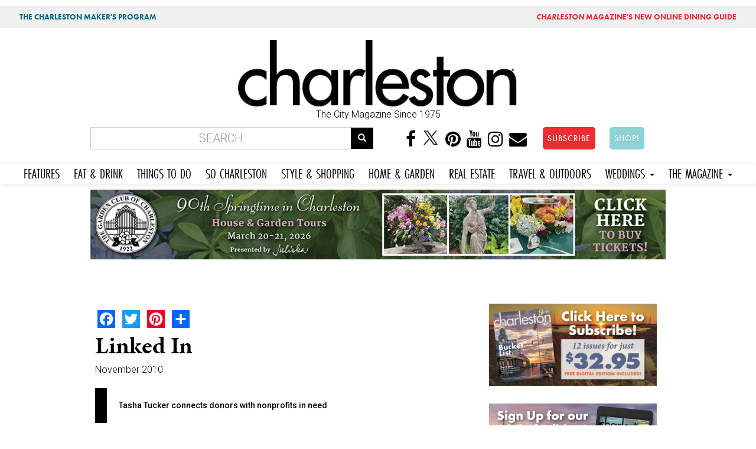

--- FILE ---
content_type: text/html; charset=utf-8
request_url: https://mail.charlestonmag.com/features/linked_in
body_size: 12094
content:
<!DOCTYPE html>
<html lang="en" dir="ltr" prefix="og: http://ogp.me/ns# article: http://ogp.me/ns/article# book: http://ogp.me/ns/book# profile: http://ogp.me/ns/profile# video: http://ogp.me/ns/video# product: http://ogp.me/ns/product# content: http://purl.org/rss/1.0/modules/content/ dc: http://purl.org/dc/terms/ foaf: http://xmlns.com/foaf/0.1/ rdfs: http://www.w3.org/2000/01/rdf-schema# sioc: http://rdfs.org/sioc/ns# sioct: http://rdfs.org/sioc/types# skos: http://www.w3.org/2004/02/skos/core# xsd: http://www.w3.org/2001/XMLSchema#">
<head>
<!-- Google tag (gtag.js) -->
<script async src="https://www.googletagmanager.com/gtag/js?id=G-GFYT88R2ZW"></script>
<script>
  window.dataLayer = window.dataLayer || [];
  function gtag(){dataLayer.push(arguments);}
  gtag('js', new Date());

  gtag('config', 'G-GFYT88R2ZW');
</script>		
	
  <link rel="profile" href="http://www.w3.org/1999/xhtml/vocab" />
  <meta name="viewport" content="width=device-width, initial-scale=1.0">
  <meta http-equiv="Content-Type" content="text/html; charset=utf-8" />
<link rel="shortcut icon" href="https://mail.charlestonmag.com/sites/default/files/icon_0.jpg" type="image/jpeg" />
<meta name="description" content="As Tasha Tucker runs out the door to attend a Halsey Institute board meeting or volunteer with Book Buddies or serve on the Spoleto SCENE steering committee, her mother reminds her, “You aren’t made of steel.” And she’s right. Her 28-year-old daughter must be built of something a bit softer to have opened her heart to so many. As a program officer with Coastal Community" />
<meta name="abstract" content="Tasha Tucker connects donors with nonprofits in need" />
<meta name="keywords" content="Charleston, Acting, Arts, Family, Coastal Community Foundation, Spoleto SCENE, Community, Philanthropy, Spoleto" />
<meta name="robots" content="follow, index" />
<meta name="news_keywords" content="charleston, charleston south carolina, lifestyle, food, people, lifestyle, places, recipes" />
<meta name="rating" content="general" />
<meta name="referrer" content="origin" />
<meta name="rights" content="Dez Inc dba GulfStream Communications" />
<link rel="canonical" href="https://mail.charlestonmag.com/features/linked_in" />
<link rel="shortlink" href="https://mail.charlestonmag.com/node/8572" />
<meta name="geo.position" content="32.784618;‎-79.940918" />
<meta name="geo.placename" content="Charleston South Carolina" />
<meta name="geo.region" content="US-SC" />
<meta name="icbm" content="32.784618;‎-79.940918" />
<meta property="og:site_name" content="CHARLESTON SC |" />
<meta property="og:type" content="article" />
<meta property="og:title" content="Linked In | Charleston Magazine" />
<meta property="og:url" content="https://mail.charlestonmag.com/features/linked_in" />
<meta property="og:description" content="Tasha Tucker connects donors with nonprofits in need" />
<meta property="og:updated_time" content="2018-09-18T16:59:00-04:00" />
<meta property="og:image" content="https://mail.charlestonmag.com/sites/default/files/linkedinT.jpg" />
<meta property="og:image:url" content="https://mail.charlestonmag.com/sites/default/files/linkedinT.jpg" />
<meta property="og:image:secure_url" content="https://mail.charlestonmag.com/sites/default/files/linkedinT.jpg" />
<meta property="og:latitude" content="32.784618" />
<meta property="og:longitude" content="-79.940918" />
<meta property="og:postal_code" content="29401" />
<meta property="og:phone_number" content="(843) 971-9811" />
<meta property="article:published_time" content="2010-10-25T13:51:50-04:00" />
<meta property="article:tag" content="charleston" />
<meta property="article:tag" content="south carolina" />
<meta property="article:tag" content="magazine" />
<meta property="article:tag" content="lifestyle" />
<meta property="article:modified_time" content="2018-09-18T16:59:00-04:00" />
  <title>Linked In | Charleston SC | Charleston Magazine</title>
  <link rel="stylesheet" href="https://use.typekit.net/gbd2yev.css">	
	
<style>
.navbar-default .navbar-nav li a,  body.page-travel-test .navbar-default .navbar-nav li a {
font-family: futura-pt-condensed, sans-serif !important;
font-weight: 400 !important;
font-style: normal !important;
font-size: 1.5em !important;
padding-right: 12px !important;
padding-left: 12px !important;
}
</style>
  <link type="text/css" rel="stylesheet" href="https://mail.charlestonmag.com/sites/default/files/css/css_lQaZfjVpwP_oGNqdtWCSpJT1EMqXdMiU84ekLLxQnc4.css" media="all" />
<link type="text/css" rel="stylesheet" href="https://mail.charlestonmag.com/sites/default/files/css/css_79EwhxDHDDYPjnyzhefwXGfseqOAGV46T9gBF570uno.css" media="all" />
<link type="text/css" rel="stylesheet" href="https://mail.charlestonmag.com/sites/default/files/css/css_Gv2-tJ7Y9tqIBs8O-LY6wddHGmD9QCtw4fR3yNrPP8w.css" media="all" />
<link type="text/css" rel="stylesheet" href="//maxcdn.bootstrapcdn.com/font-awesome/4.6.3/css/font-awesome.min.css" media="all" />
<link type="text/css" rel="stylesheet" href="//cdn.jsdelivr.net/bootswatch/3.3.5/cerulean/bootstrap.min.css" media="all" />
<link type="text/css" rel="stylesheet" href="https://mail.charlestonmag.com/sites/default/files/css/css_Jo0cjYLIFnkJQ-UsNn9zFOypmE-UsPfjxiyxVJ85l6k.css" media="all" />
<link type="text/css" rel="stylesheet" href="https://mail.charlestonmag.com/sites/default/files/css/css_e6gwoLkJCfWDpXrjP6DV58fuO8B2phwkDghfD3720BE.css" media="all" />
<link type="text/css" rel="stylesheet" href="https://fonts.googleapis.com/css?family=Archivo+Black:regular|Caveat+Brush:regular|Roboto:300,500&amp;subset=latin" media="all" />
<link type="text/css" rel="stylesheet" href="https://mail.charlestonmag.com/sites/default/files/css/css_ff9mx7v5YJiw_uG9U9rhOYixEMTv7RSwY8ZyxlwX_jg.css" media="all" />
  <!-- HTML5 element support for IE6-8 -->
  <!--[if lt IE 9]>
    <script src="https://cdn.jsdelivr.net/html5shiv/3.7.3/html5shiv-printshiv.min.js"></script>
  <![endif]-->
  <script>(function(h,o,t,j,a,r){
  h.hj=h.hj||function(){(h.hj.q=h.hj.q||[]).push(arguments)};
  h._hjSettings={hjid:"2314478",hjsv:"6"};
  a=o.getElementsByTagName('head')[0];
  r=o.createElement('script');r.async=1;
  r.src=t+h._hjSettings.hjid+j+h._hjSettings.hjsv;
  a.appendChild(r);
})(window,document,'//static.hotjar.com/c/hotjar-','.js?sv=');</script>
<script src="https://mail.charlestonmag.com/sites/default/files/js/js_REw5UhZCGLSkYVx_s_r15suMMxIs_NhISjDBdSfOtgU.js"></script>
<script src="https://mail.charlestonmag.com/sites/default/files/js/js_BLxotNs2yt7YGlf9QRI9L9AMfdnkQfnN-_ADBTW3SiE.js"></script>
<script src="//cdn.jsdelivr.net/bootstrap/3.3.5/js/bootstrap.min.js"></script>
<script src="https://mail.charlestonmag.com/sites/default/files/js/js_D-k2FCoI6Hyjz_LqMJOPS0WayJhJCStWnr94kCJbk2E.js"></script>
<script src="https://mail.charlestonmag.com/sites/default/files/js/js_MdkMh2lgehq4ITSpUdeoYPVBovXq0blgJtcG_KaG-FM.js"></script>
<script>(function(i,s,o,g,r,a,m){i["GoogleAnalyticsObject"]=r;i[r]=i[r]||function(){(i[r].q=i[r].q||[]).push(arguments)},i[r].l=1*new Date();a=s.createElement(o),m=s.getElementsByTagName(o)[0];a.async=1;a.src=g;m.parentNode.insertBefore(a,m)})(window,document,"script","https://www.google-analytics.com/analytics.js","ga");ga("create", "UA-113148230-1", {"cookieDomain":"auto"});ga("set", "anonymizeIp", true);ga("send", "pageview");</script>
<script>window.a2a_config=window.a2a_config||{};window.da2a={done:false,html_done:false,script_ready:false,script_load:function(){var a=document.createElement('script'),s=document.getElementsByTagName('script')[0];a.type='text/javascript';a.async=true;a.src='https://static.addtoany.com/menu/page.js';s.parentNode.insertBefore(a,s);da2a.script_load=function(){};},script_onready:function(){da2a.script_ready=true;if(da2a.html_done)da2a.init();},init:function(){for(var i=0,el,target,targets=da2a.targets,length=targets.length;i<length;i++){el=document.getElementById('da2a_'+(i+1));target=targets[i];a2a_config.linkname=target.title;a2a_config.linkurl=target.url;if(el){a2a.init('page',{target:el});el.id='';}da2a.done=true;}da2a.targets=[];}};(function ($){Drupal.behaviors.addToAny = {attach: function (context, settings) {if (context !== document && window.da2a) {if(da2a.script_ready)a2a.init_all();da2a.script_load();}}}})(jQuery);a2a_config.callbacks=a2a_config.callbacks||[];a2a_config.callbacks.push({ready:da2a.script_onready});a2a_config.overlays=a2a_config.overlays||[];a2a_config.templates=a2a_config.templates||{};</script>
<script src="https://mail.charlestonmag.com/sites/default/files/js/js_dF0gHdLQ3j7-K1ajHQky18E4ySccWTIqLB1zhJXjniQ.js"></script>
<script src="https://use.typekit.com/oma0mlg.js"></script>
<script>try{Typekit.load();}catch(e){}</script>
<script src="https://mail.charlestonmag.com/sites/default/files/js/js_itndrhpqdO-epvWmecUThi5U6a2EKyZD7whtrCZV-NA.js"></script>
<script src="https://mail.charlestonmag.com/sites/default/files/js/js_ULXrXhlCkNr_tniThTy8cm45WHvg14cYlX7Fesy1C8s.js"></script>
<script src="https://mail.charlestonmag.com/sites/default/files/js/js_yo9QJ55hHiYOUgCDdekfA51z0MNyY09hHAlJw4Uz1s8.js"></script>
<script>jQuery.extend(Drupal.settings, {"basePath":"\/","pathPrefix":"","ajaxPageState":{"theme":"bootstrap","theme_token":"XnmlSyjp8RefRjJAvvOqNHBkUMpC-hlWgiHdKc2Q3Ow","jquery_version":"1.10","js":{"sites\/all\/libraries\/juicebox\/juicebox.js":1,"0":1,"sites\/all\/themes\/bootstrap\/js\/bootstrap.js":1,"1":1,"sites\/all\/modules\/jquery_update\/replace\/jquery\/1.10\/jquery.min.js":1,"misc\/jquery-extend-3.4.0.js":1,"misc\/jquery.once.js":1,"misc\/drupal.js":1,"sites\/all\/modules\/equalheights\/jquery.equalheights.js":1,"sites\/all\/modules\/jquery_update\/replace\/ui\/external\/jquery.cookie.js":1,"sites\/all\/modules\/jquery_update\/replace\/misc\/jquery.form.min.js":1,"misc\/ajax.js":1,"sites\/all\/modules\/jquery_update\/js\/jquery_update.js":1,"\/\/cdn.jsdelivr.net\/bootstrap\/3.3.5\/js\/bootstrap.min.js":1,"sites\/all\/modules\/equalheights\/equalheights.js":1,"sites\/all\/modules\/extlink\/extlink.js":1,"sites\/all\/libraries\/colorbox\/jquery.colorbox-min.js":1,"sites\/all\/modules\/colorbox\/js\/colorbox.js":1,"sites\/all\/modules\/colorbox\/styles\/stockholmsyndrome\/colorbox_style.js":1,"sites\/all\/modules\/colorbox\/js\/colorbox_load.js":1,"sites\/all\/modules\/colorbox\/js\/colorbox_inline.js":1,"sites\/all\/modules\/views_load_more\/views_load_more.js":1,"sites\/all\/modules\/views\/js\/base.js":1,"sites\/all\/themes\/bootstrap\/js\/misc\/_progress.js":1,"sites\/all\/modules\/views\/js\/ajax_view.js":1,"sites\/all\/libraries\/imagesloaded\/jquery.imagesloaded.min.js":1,"sites\/all\/modules\/google_analytics\/googleanalytics.js":1,"2":1,"3":1,"sites\/all\/modules\/juicebox\/js\/juicebox_load.js":1,"https:\/\/use.typekit.com\/oma0mlg.js":1,"4":1,"sites\/all\/modules\/colorbox_node\/colorbox_node.js":1,"sites\/all\/themes\/bootstrap\/\/videojs\/video.js":1,"sites\/all\/themes\/bootstrap\/\/animateonscroll\/animate-scroll.js":1,"sites\/all\/themes\/bootstrap\/js\/misc\/ajax.js":1,"sites\/all\/themes\/bootstrap\/js\/modules\/views\/js\/ajax_view.js":1},"css":{"modules\/system\/system.base.css":1,"sites\/all\/modules\/colorbox_node\/colorbox_node.css":1,"sites\/all\/modules\/date\/date_api\/date.css":1,"sites\/all\/modules\/date\/date_popup\/themes\/datepicker.1.7.css":1,"modules\/field\/theme\/field.css":1,"modules\/node\/node.css":1,"sites\/all\/modules\/youtube\/css\/youtube.css":1,"sites\/all\/modules\/extlink\/extlink.css":1,"sites\/all\/modules\/views\/css\/views.css":1,"sites\/all\/modules\/ckeditor\/css\/ckeditor.css":1,"sites\/all\/modules\/colorbox\/styles\/stockholmsyndrome\/colorbox_style.css":1,"sites\/all\/modules\/ctools\/css\/ctools.css":1,"sites\/all\/modules\/panels\/css\/panels.css":1,"sites\/all\/modules\/addtoany\/addtoany.css":1,"\/\/maxcdn.bootstrapcdn.com\/font-awesome\/4.6.3\/css\/font-awesome.min.css":1,"\/\/cdn.jsdelivr.net\/bootswatch\/3.3.5\/cerulean\/bootstrap.min.css":1,"sites\/all\/themes\/bootstrap\/css\/3.3.5\/overrides-cerulean.min.css":1,"sites\/all\/themes\/bootstrap\/bootstyle.css":1,"sites\/all\/themes\/bootstrap\/mediaqueries.css":1,"sites\/all\/themes\/bootstrap\/animate.css":1,"sites\/all\/themes\/bootstrap\/\/videojs\/video-js.css":1,"sites\/default\/files\/fontyourface\/font.css":1,"https:\/\/fonts.googleapis.com\/css?family=Archivo+Black:regular|Caveat+Brush:regular|Roboto:300,500\u0026subset=latin":1,"public:\/\/fontyourface\/local_fonts\/Modeka-normal-normal\/stylesheet.css":1}},"colorbox":{"transition":"fade","speed":"350","opacity":"0.85","slideshow":false,"slideshowAuto":true,"slideshowSpeed":"2500","slideshowStart":"start slideshow","slideshowStop":"stop slideshow","current":"{current} of {total}","previous":"\u00ab Prev","next":"Next \u00bb","close":"Close","overlayClose":true,"returnFocus":true,"maxWidth":"98%","maxHeight":"98%","initialWidth":"300","initialHeight":"250","fixed":true,"scrolling":true,"mobiledetect":false,"mobiledevicewidth":"480px"},"jcarousel":{"ajaxPath":"\/jcarousel\/ajax\/views"},"simple_instagram_feed":{"instagram_username":"charlestonmag","instagram_display_profile":0,"instagram_display_biography":0,"instagram_items":"24","instagram_items_per_row_type":1,"instagram_items_per_row_default":6,"instagram_items_per_row_l_720":6,"instagram_items_per_row_l_960":8,"instagram_items_per_row_h_960":12,"instagram_styling":"true"},"views":{"ajax_path":"\/views\/ajax","ajaxViews":{"views_dom_id:215ad293ce6200cc0f5342b151aafe0e":{"view_name":"real_estate","view_display_id":"block_1","view_args":"","view_path":"node\/8572","view_base_path":"real-estate","view_dom_id":"215ad293ce6200cc0f5342b151aafe0e","pager_element":0}}},"urlIsAjaxTrusted":{"\/views\/ajax":true,"\/features\/linked_in":true},"better_exposed_filters":{"views":{"real_estate":{"displays":{"block_1":{"filters":[]}}},"oyster_page_videos":{"displays":{"block":{"filters":[]}}},"oysterpagegallery":{"displays":{"block":{"filters":[]}}}}},"juicebox":{"field--node--31939--field-page-photo-gallery--unknown":{"configUrl":"\/juicebox\/xml\/field\/node\/31939\/field_page_photo_gallery\/unknown?checksum=d3ddfc47c628178869c2194d017b629d\u0026xml-source-path=node\/8572\u0026xml-source-id=xml--field--node--31939--field-page-photo-gallery--unknown","containerId":"field--node--31939--field-page-photo-gallery--unknown","gallerywidth":"100%","galleryheight":"100%","backgroundcolor":"#222222"},"field--node--8573--field-gallery-photo--feature-photo-gallery":{"configUrl":"\/juicebox\/xml\/field\/node\/8573\/field_gallery_photo\/feature_photo_gallery?checksum=e5027ad7a15f96fe48453784e4984f76","containerId":"field--node--8573--field-gallery-photo--feature-photo-gallery","gallerywidth":"300px","galleryheight":"300px","backgroundcolor":"#222222"}},"equalHeightsModule":{"classes":[{"selector":".view-000-front-latest-artsandevents .col-md-4","mediaquery":"","minheight":"","maxheight":"","overflow":"auto"},{"selector":".view-allrecipes .col-md-4","mediaquery":"","minheight":"","maxheight":"","overflow":"auto"},{"selector":".view-taxonomy-term .col","mediaquery":"","minheight":"","maxheight":"","overflow":"auto"}],"imagesloaded_ie8":1},"extlink":{"extTarget":"_blank","extClass":0,"extLabel":"(link is external)","extImgClass":0,"extSubdomains":1,"extExclude":"","extInclude":"","extCssExclude":"","extCssExplicit":"","extAlert":0,"extAlertText":"This link will take you to an external web site.","mailtoClass":0,"mailtoLabel":"(link sends e-mail)"},"googleanalytics":{"trackOutbound":1,"trackMailto":1,"trackDownload":1,"trackDownloadExtensions":"7z|aac|arc|arj|asf|asx|avi|bin|csv|doc(x|m)?|dot(x|m)?|exe|flv|gif|gz|gzip|hqx|jar|jpe?g|js|mp(2|3|4|e?g)|mov(ie)?|msi|msp|pdf|phps|png|ppt(x|m)?|pot(x|m)?|pps(x|m)?|ppam|sld(x|m)?|thmx|qtm?|ra(m|r)?|sea|sit|tar|tgz|torrent|txt|wav|wma|wmv|wpd|xls(x|m|b)?|xlt(x|m)|xlam|xml|z|zip","trackColorbox":1},"colorbox_node":{"width":"800px","height":"600px"},"bootstrap":{"anchorsFix":"0","anchorsSmoothScrolling":"0","formHasError":1,"popoverEnabled":1,"popoverOptions":{"animation":1,"html":0,"placement":"right","selector":"","trigger":"click","triggerAutoclose":1,"title":"","content":"","delay":0,"container":"body"},"tooltipEnabled":0,"tooltipOptions":{"animation":1,"html":0,"placement":"auto left","selector":"","trigger":"hover focus","delay":0,"container":"body"}}});</script>
	
	
<!-- PAYWALL SCRIPT -->	
<!--<script type="text/javascript" src="https://paywall.subscriptiongenius.com/load.js"></script>	-->
	
	
	
	
	<!-- Google Tag Manager -->
<script>(function(w,d,s,l,i){w[l]=w[l]||[];w[l].push({'gtm.start':
new Date().getTime(),event:'gtm.js'});var f=d.getElementsByTagName(s)[0],
j=d.createElement(s),dl=l!='dataLayer'?'&l='+l:'';j.async=true;j.src=
'https://www.googletagmanager.com/gtm.js?id='+i+dl;f.parentNode.insertBefore(j,f);
})(window,document,'script','dataLayer','GTM-PHRT7SB');</script>
<!-- End Google Tag Manager -->
	
	

	<!-- Global site tag (gtag.js) - Google Analytics -->
<script async src="https://www.googletagmanager.com/gtag/js?id=UA-113148230-1"></script>
<script>
  window.dataLayer = window.dataLayer || [];
  function gtag(){dataLayer.push(arguments);}
  gtag('js', new Date());
  gtag('config', 'UA-113148230-1');
</script>
	
	
</head>
<body class="html not-front not-logged-in one-sidebar sidebar-second page-node page-node- page-node-8572 node-type-feature navbar-is-static-top">
<div class="row" style="background:#f0f0f0;font-family: 'futura-pt';font-size:.8em;">
<div class="col-md-6"><div class="toppish" style="padding:10px;"><a href="https://features.charlestonmag.com/charleston-makers" style="color:#006884;text-decoration:none;padding-left:10px;padding-right:10px;padding-top:3px;padding-bottom:3px;border-radius:5px;margin:5px;font-weight:bold;">THE CHARLESTON MAKER'S PROGRAM</a></div></div>
<div class="col-md-6">
<div class="toppish" style="text-align:right;padding:10px;">
<a href="https://guide.charlestonmag.com?utm_source=charlestonmag&utm_medium=topper" style="color:#ee2d32;text-decoration:none;padding-left:10px;padding-right:10px;padding-top:3px;padding-bottom:3px;border-radius:5px;margin:5px;font-weight:bold;"><i>CHARLESTON</i> MAGAZINE'S NEW ONLINE DINING GUIDE</a>
</div>
</div>
</div>
  <!--<div id="skip-link">
    <a href="#main-content" class="element-invisible element-focusable">Skip to main content</a>
  </div>-->
<div class="container">
<div class="row">
   
</div>
</div>
    <head>
<meta name="p:domain_verify" content="30f55288410703462ada915bfe47f915"/>
<!--<script type="text/javascript" src="//cdn.wishpond.net/connect.js?merchantId=1357236&writeKey=1497f394343a" async></script>-->

</head>


<div class="container">
<div class="row">
  <div class="col-md-3"></div>
  <div class="col-md-6">  <div class="region region-topheadermiddle">
    <section id="block-block-28" class="block block-block clearfix">

      
  <a href="https://charlestonmag.com"><img src="https://charlestonmag.com/CHARLESTON-MAG-LOGO-123456.png" width="800px" height="" alt=""/></a>
<center>The City Magazine Since 1975</center
</section>
  </div>
</div>
  <div class="col-md-3"></div>
</div>
</div>

<div class="container bottomheader">
<div class="row">
  
  <div class="col-md-6">  <div class="region region-bottomheader2">
    <section id="block-search-form" class="block block-search clearfix">

      
  <form class="form-search content-search" action="/features/linked_in" method="post" id="search-block-form" accept-charset="UTF-8"><div><div>
      <h2 class="element-invisible">Search form</h2>
    <div class="input-group"><input title="Enter the terms you wish to search for." placeholder="Search" class="form-control form-text" type="text" id="edit-search-block-form--2" name="search_block_form" value="" size="15" maxlength="128" /><span class="input-group-btn"><button type="submit" class="btn btn-primary"><span class="icon glyphicon glyphicon-search" aria-hidden="true"></span></button></span></div><div class="form-actions form-wrapper form-group" id="edit-actions"><button class="element-invisible btn btn-primary form-submit" type="submit" id="edit-submit" name="op" value="Search">Search</button>
</div><input type="hidden" name="form_build_id" value="form-77-TJHyosFIbkjpFN2VEgw627gCGt-8piATLZZF6FGc" />
<input type="hidden" name="form_id" value="search_block_form" />
</div>
</div></form>
</section>
  </div>
</div>
  <div class="col-md-6">  <div class="region region-bottomheader3">
    <section id="block-block-20" class="block block-block hidden-xs clearfix">

      
  <center>
<a href="https://www.facebook.com/charlestonmag/"><i class="fa fa-facebook" aria-hidden="true"></i></a>
<a href="https://twitter.com/charlestonmag"><i class="fa" aria-hidden="true"><img src="https://charlestonmag.com/x-logo-black-40b.png" height="27px" width="30px" /></i></a>
<a href="https://www.pinterest.com/charlestonmagazine"><i class="fa fa-pinterest" aria-hidden="true"></i></a>
<a href="https://www.youtube.com/charlestonmagazine?sub_confirmation=1"><i class="fa fa-youtube" aria-hidden="true"></i></a>
<a href="https://www.instagram.com/charlestonmag/?hl=en"><i class="fa fa-instagram" aria-hidden="true"></i></a>
<a href="http://charlestonmag.com/contact"><i class="fa fa-envelope" aria-hidden="true"></i></a>
<!-- Trigger the modal with a button -->
<a href="https://charlestonmag.com/subscriptions"><button type="button" class="btn btn-info btn-lg" style="background-color:#ee2d32 !important;border-radius: 5px;margin-left:20px;">SUBSCRIBE</button></a> <a href="https://shop.charlestonmag.com/" target="_blank"><button type="button" class="btn btn-info btn-lg" style="background-color:#8dd3d5 !important;border-radius: 5px;margin-left:20px;">SHOP!</button></a>

</section>
  </div>
</div>
</div>
</div>

 <nav class="navbar navbar-default" role="navigation">
      <!-- Brand and toggle get grouped for better mobile display -->
      <div class="navbar-header">
       
       
       <div class="smiconsphone visible-xs">
       	
       	<a href="https://www.facebook.com/charlestonmag/" target="_blank"><i class="fa fa-facebook" aria-hidden="true"></i></a>
<a href="https://twitter.com/charlestonmag"><i class="fa" aria-hidden="true"><img src="https://charlestonmag.com/x-logo-black-40b.png" /></i></a>
<a href="https://www.youtube.com/user/charlestonmagazine" target="_blank"><i class="fa fa-youtube" aria-hidden="true"></i></a>
<a href="https://www.instagram.com/charlestonmag/?hl=en" target="_blank"><i class="fa fa-instagram" aria-hidden="true"></i></a>
<a href="http://charlestonmag.com/contact"><i class="fa fa-envelope" aria-hidden="true"></i></a>

       
       </div>
       
       
       <button type="button" class="navbar-toggle" data-toggle="collapse" data-target=".navbar-ex1-collapse">
         <span class="sr-only">Toggle navigation</span>
         <span class="icon-bar"></span>
         <span class="icon-bar"></span>
         <span class="icon-bar"></span>
       </button>
       
       
       <!-- Trigger the modal with a button -->
       <div class="visible-xs">
<a href="https://charlestonmag.com/subscribe"><button type="button" class="btn btn-info btn-block" style="margin:5px 0 5px 0;background-color:#ee2d32 !important">SUBSCRIBE</button></a> <a href="https://shop.charlestonmag.com/"><button type="button" class="btn btn-info btn-block" style="background-color:#81d5f4 !important">SHOP!</button></a>
		  </div> 
       
       
   </div>

   <!-- Collect the nav links, forms, and other content for toggling -->
      <div class="collapse navbar-collapse navbar-ex1-collapse">
        <ul class="nav navbar-nav">
        <li class="futurabook"><a href="https://charlestonmag.com/content/features">FEATURES</a></li>
          <li><a href="https://charlestonmag.com/food">EAT &amp; DRINK</a></li>
          <li><a href="https://charlestonmag.com/arts-and-events">THINGS TO DO</a></li>
          <li><a href="https://charlestonmag.com/local-interest">SO CHARLESTON</a></li>
          <li><a href="https://charlestonmag.com/style-and-shopping">STYLE &amp; SHOPPING</a></li>
          <li><a href="https://charlestonmag.com/house-and-garden">HOME &amp; GARDEN</a></li>
			<li><a href="https://charlestonmag.com/realestate">REAL ESTATE</a></li>
          <li><a href="https://charlestonmag.com/travel-outdoors">TRAVEL &amp; OUTDOORS</a></li>
          

			
			
		 <li class="dropdown">
            <a href="#" class="dropdown-toggle" data-toggle="dropdown">WEDDINGS <b class="caret"></b></a>
            <ul class="dropdown-menu">
              <li><a href="https://charlestonweddingsmag.com">CHARLESTON WEDDINGS MAGAZINE</a></li>
              <li><a href="https://charlestonweddingsmag.com/submit_your_wedding_announcement">SUBMIT YOUR WEDDING ANNOUNCEMENT!</a></li>
            </ul>
          </li>

			
          <li class="dropdown">
            <a href="#" class="dropdown-toggle" data-toggle="dropdown">THE MAGAZINE <b class="caret"></b></a>
            <ul class="dropdown-menu">
              <li><a href="https://charlestonmag.com/subscribe">SUBSCRIBE</a></li>
		<li><a href="https://shop.charlestonmag.com/">SHOP!</a></li>
              <li><a href="https://charlestonmag.com/where-to-get-charleston-magazine">WHERE TO BUY</a></li>
			  <li><a href="https://digital.charlestonmag.com/subscribe">DIGITAL EDITION</a></li>
              <li><a href="https://charlestonmag.com/reader_services">READER SERVICES</a></li>
              <li><a href="https://charlestonmagazineclub.com/">JOIN THE CLUB!</a></li>
              <li><a href="https://charlestonmag.com/video">VIDEO</a></li>               
              <li><a href="https://charlestonmag.com/issue-archives">ARCHIVES</a></li>
			  <li><a href="https://charlestonmag.com/specialsections">SPECIAL SECTIONS</a></li>

              <li><a href="https://charlestonmag.com/newsletter-signup">NEWSLETTER SIGN UP</a></li>
              <li><a href="https://charlestonmag.com/contact">CONTACT US</a></li>
              <li><a href="https://charlestonmag.com/advertising">ADVERTISE</a></li>
              <li><a href="https://charlestonmag.com/careers">CAREERS</a></li>
            </ul>
          </li>
        </ul>
      </div><!-- /.navbar-collapse -->
    </nav>





<div class="container">
<div class="row">
   <div class="col col-md-12">  <div class="region region-largeleader1">
    <section id="block-block-73" class="block block-block clearfix">

      
  <center>
<!-- GULFSTREAM Asynchronous JS Tag - Generated with Revive Adserver v5.0.4 -->
<ins data-revive-zoneid="53" data-revive-id="f96c38f733bf5a01d4f3a7f896616aa9"></ins>
<script async src="//gulfstreamcommunications.com/adserve/www/delivery/asyncjs.php"></script>
</center>
</section>
  </div>
</div>

</div>
</div>





<div class="container">
<div class="row">

  <div class="topcontentcol col-md-8 col-sm-8"></div>
  <div class="col-md-4 col-sm-4"></div>
</div>
</div>


<div class="container">
<div class="row">
  <div class="col col-md-12">  <div class="region region-topbar1">
    <section id="block-block-68" class="block block-block clearfix">

      
  <!-- GULFSTREAM Asynchronous JS Tag - Generated with Revive Adserver v4.2.1 -->
<ins data-revive-zoneid="126" data-revive-id="f96c38f733bf5a01d4f3a7f896616aa9"></ins>
<script async src="//gulfstreamcommunications.com/adserve/www/delivery/asyncjs.php"></script>
</section>
  </div>
</div>

</div>
</div>

<div class="container">
<div class="row">
	

	  
	  
	  
	  

	
	
	


</div>
</div>


<div class="container">
<div class="row">
  <div class="col-md-4 col-sm-4 col-xs-4"></div>
  <div class="col-md-4 col-sm-4 col-xs-4"></div>
  <div class="col-md-4 col-sm-4 col-xs-4"></div>
</div>
</div>


<div class="container">
<div class="row">
  <div class="col-md-6"></div>
  <div class="col-md-6"></div>
 
</div>
</div>





<div class="container">
<div class="row">
  <div class="col col-md-12"></div>

</div>
</div>

     
     
     
     

       
    
      
      
      
      
      
     


<div class="container">
<div class="row">



    
    <section class="col-sm-8">
      
                                            
      
                <a id="main-content"></a>
                    <h1 class="page-header">
			Linked In </h1>
         
                       
      
        <div class="region region-content">
    <section id="block-system-main" class="block block-system clearfix">

      
  

<div  about="/features/linked_in" typeof="sioc:Item foaf:Document" class="node node-feature view-mode-full">
    <div class="row">
    <div class="col-sm-12 ">
      <div class="field field-name-feature-css field-type-ds field-label-hidden"><div class="field-items"><div class="field-item even"><style>


.article-titles {
    FONT-SIZE: 40PX;
    text-align: left;
    line-height: 1;
    padding-top: 10PX;
    padding-bottom: 10px;
    text-transform: capitalize;
}

.jb-splash-holder img {
    width: 500px !important;
    height: auto !important;
}


.node-feature .field.field-name-field-subhead.field-type-text-long.field-label-hidden {
    padding: 20px;
}




.field-name-field-feature-photo-gallery.field-type-node-reference.field-label-hidden {
    FLOAT: LEFT;

}


.field.field-name-field-feature-recipe.field-type-node-reference.field-label-hidden {
    BORDER: SOLID THIN gainsboro;
    PADDING: 20PX;
    BACKGROUND: #fdfdfd;
    MARGIN-BOTTOM: 50PX;
}



.field.field-name-field-add-youtube-video-s-.field-type-youtube.field-label-hidden {
    padding: 20px;
    background: #e4e4e4;
}

h1.page-header {

}
</style></div></div></div><span class="a2a_kit a2a_kit_size_30 a2a_target addtoany_list" id="da2a_2">
      <a class="a2a_button_facebook"></a>
<a class="a2a_button_twitter"></a>
<a class="a2a_button_pinterest"></a>
      <a class="a2a_dd addtoany_share_save" href="https://www.addtoany.com/share#url=https%3A%2F%2Fmail.charlestonmag.com%2Ffeatures%2Flinked_in&amp;title=Linked%20In"></a>
      
    </span>
    <div class="field field-name-title-large field-type-ds field-label-hidden"><div class="field-items"><div class="field-item even"><div class="article-titles">Linked In</div>
<style>
h1.page-header {
    display: none;
}

</style></div></div></div><div class="field field-name-field-issue-date field-type-datetime field-label-hidden"><div class="field-items"><div class="field-item even"><span class="date-display-single" property="dc:date" datatype="xsd:dateTime" content="2010-11-01T00:00:00-04:00">November 2010</span></div></div></div><div class="field field-name-field-subhead field-type-text-long field-label-hidden"><div class="field-items"><div class="field-item even">Tasha Tucker connects donors with nonprofits in need</div></div></div><div class="field field-name-small-leader-board-ad-zone field-type-ds field-label-hidden"><div class="field-items"><div class="field-item even"><section id="block-block-62" class="block block-block clearfix">

      
  <!-- GULFSTREAM Asynchronous JS Tag - Generated with Revive Adserver v4.2.1 -->
<ins data-revive-zoneid="126" data-revive-id="f96c38f733bf5a01d4f3a7f896616aa9"></ins>
<script async src="//gulfstreamcommunications.com/adserve/www/delivery/asyncjs.php"></script>
<BR>

<ins data-revive-zoneid="109" data-revive-id="f96c38f733bf5a01d4f3a7f896616aa9"></ins>
<script async src="//gulfstreamcommunications.com/adserve/www/delivery/asyncjs.php"></script>
<BR>

</section>
</div></div></div><div class="field field-name-field-feature-photo field-type-image field-label-hidden"><div class="field-items"><div class="field-item even"><img typeof="foaf:Image" class="img-responsive" src="https://mail.charlestonmag.com/sites/default/files/styles/800wide/public/linkedinMain.jpg?itok=mKElEd3i" width="800" height="582" /></div></div></div><div class="field field-name-field-feature-photo-gallery field-type-node-reference field-label-hidden"><div class="field-items"><div class="field-item even">

<div  about="/charleston_magazine/photogallery/linked_in" typeof="sioc:Item foaf:Document" class="node node-phot-gallery-bulk view-mode-feature_photo_gallery">
    <div class="row">
    <div class="col-sm-12 ">
      <div class="field field-name-field-gallery-photo field-type-image field-label-hidden"><div class="field-items"><div class="field-item even"><div class="juicebox-parent animated flipInX">
<div id="field--node--8573--field-gallery-photo--feature-photo-gallery" class="juicebox-container">
<noscript>
<!-- Image gallery content for non-javascript devices -->
<p class="jb-image"><img typeof="foaf:Image" class="img-responsive" src="https://mail.charlestonmag.com/sites/default/files/linkedin3.jpg" alt="" /><br/></p>
<p class="jb-image"><img typeof="foaf:Image" class="img-responsive" src="https://mail.charlestonmag.com/sites/default/files/linkedin1.jpg" alt="" /><br/></p>
<p class="jb-image"><img typeof="foaf:Image" class="img-responsive" src="https://mail.charlestonmag.com/sites/default/files/linkedin2.jpg" alt="" /><br/></p>
</noscript>
</div></div>
</div></div></div>    </div>
  </div>
</div>


<!-- Needed to activate display suite support on forms -->
</div></div></div><div class="field field-name-body field-type-text-with-summary field-label-hidden"><div class="field-items"><div class="field-item even" property="content:encoded"><p>
	As Tasha Tucker runs out the door to attend a Halsey Institute board meeting or volunteer with Book Buddies or serve on the Spoleto SCENE steering committee, her mother reminds her, “You aren’t made of steel.” And she’s right. Her 28-year-old daughter must be built of something a bit softer to have opened her heart to so many.</p>
<p>
	As a program officer with Coastal Community Foundation (CCF), the bubbly young woman has made philanthropy her full-time job, acting as a liaison between donors and regional nonprofits to facilitate grant-making. “I love being the conduit that connects donors with issues they’re passionate about,” says Tasha, who has worked with the foundation since 2006 when she came on board as a volunteer. The Converse College graduate now manages a diverse portfolio of giving circles, family funds, and individual donors, including Women Making a Difference; Expansion Arts, which gives to emerging artists; and the Winthrop Family Fund benefiting Allendale and Hampton counties.</p>
<p><div  id="block-inject-1" class="block-inject block-inject-1"></div><div class="clearfix"></div><p>
	he also focuses on the N.E.W. (Neighborhoods Energized to Win) Fund for grassroots neighborhood groups. “It’s cool to watch real people making their areas better places to live,” says Tasha, who earned her master’s in public administration in 2009. She’s amazed at what nonprofits are able to achieve with just a little help. “There are so many funders out there doing wonderful things to solve different problems.” And their efforts seem to have inspired the tenderhearted Tasha to also give of herself, both on and off the job.</p>
<p>
	Read about CCF and Philanthropy Week (November 14-20) at <a href="http://www.coastalcommunityfoundation.org">www.coastalcommunityfoundation.org</a>.<br />
	 </p></div></div></div><div class="field field-name-field-feature-resources field-type-text-long field-label-above"><div class="field-label">Resources:&nbsp;</div><div class="field-items"><div class="field-item even"></div></div></div><div class="field field-name-field-tagsfeatures field-type-taxonomy-term-reference field-label-hidden"><div class="field-items"><div class="field-item even"><a href="/acting">Acting</a> / <a href="/arts">Arts</a> / <a href="/family">Family</a> / <a href="/coastal_community_foundation">Coastal Community Foundation</a> / <a href="/spoleto_scene">Spoleto SCENE</a> / <a href="/community">Community</a> / <a href="/philanthropy">Philanthropy</a> / <a href="/spoleto">Spoleto</a></div></div></div>    </div>
  </div>
</div>


<!-- Needed to activate display suite support on forms -->

</section>
  </div>
      
      
      
      
    </section>

          <aside class="col-sm-4" role="complementary">
          <div class="region region-sidebar-second">
    <section id="block-block-87" class="block block-block clearfix">

      
  <div class="row" style="margin-top:0px;">
<div class="col-md-12" style="margin:0 auto 15px auto;text-align: center;"><a href="https://simplecirc.com/subscribe/charleston-magazine" target="_blank"><img alt="" src="https://charlestonmag.com/chasmaghome-printsignup2.jpg" /></a></div>
<div class="col-md-12" style="margin:15px auto;text-align: center;"><a href="https://digital.charlestonmag.com/subscribe" target="_blank"><img alt="" src="https://charlestonmag.com/chasmaghome-digitalsignup.jpg" /></a></div>
<div class="col-md-12" style="margin:15px auto;text-align: center;">
<p> </p>
</div>
</div>

</section>
<section id="block-block-41" class="block block-block clearfix">

      
  <center>
<ins data-revive-zoneid="69" data-revive-id="f96c38f733bf5a01d4f3a7f896616aa9"></ins>
<script async src="//gulfstreamcommunications.com/adserve/www/delivery/asyncjs.php"></script>
	


</center>	
</section>
<section id="block-block-39" class="block block-block clearfix">

      
  <center>
<ins data-revive-zoneid="54" data-revive-id="f96c38f733bf5a01d4f3a7f896616aa9"></ins>
<script async src="//gulfstreamcommunications.com/adserve/www/delivery/asyncjs.php"></script>
</center>
</section>
<section id="block-block-1" class="block block-block clearfix">

      
  <center>
<ins data-revive-zoneid="22" data-revive-id="f96c38f733bf5a01d4f3a7f896616aa9"></ins>
<script async src="//gulfstreamcommunications.com/adserve/www/delivery/asyncjs.php"></script>
</center>
</section>
<section id="block-block-2" class="block block-block clearfix">

      
  <center>
<ins data-revive-zoneid="23" data-revive-id="f96c38f733bf5a01d4f3a7f896616aa9"></ins>
<script async src="//gulfstreamcommunications.com/adserve/www/delivery/asyncjs.php"></script>
</center>
</section>
<section id="block-block-3" class="block block-block clearfix">

      
  <center>
<ins data-revive-zoneid="24" data-revive-id="f96c38f733bf5a01d4f3a7f896616aa9"></ins>
<script async src="//gulfstreamcommunications.com/adserve/www/delivery/asyncjs.php"></script>
</center>
</section>
<section id="block-block-4" class="block block-block clearfix">

      
  <center>
<ins data-revive-zoneid="25" data-revive-id="f96c38f733bf5a01d4f3a7f896616aa9"></ins>
<script async src="//gulfstreamcommunications.com/adserve/www/delivery/asyncjs.php"></script>
</center>
</section>
<section id="block-block-5" class="block block-block clearfix">

      
  <center>
<ins data-revive-zoneid="26" data-revive-id="f96c38f733bf5a01d4f3a7f896616aa9"></ins>
<script async src="//gulfstreamcommunications.com/adserve/www/delivery/asyncjs.php"></script>
</center>
</section>
  </div>
      </aside>  <!-- /#sidebar-second -->
    
 











</div>
</div>




<div class="footerwrapper">
<div class="container">
<div class="row">
  <div class="col col-md-12">  <div class="region region-footer">
    <section id="block-block-29" class="block block-block clearfix">

      
  <center>
  <a href="https://charlestonmag.com"><img src="https://charlestonmag.com/footerlogo-circler.png" alt="" id="footerlogowhite" /></a>	
</center>

<div class="row">
 
 
  <div class="col col-md-4">
    <ul>
	  <h6>CHARLESTON MAGAZINE</h6>
      <li><a href="http://charlestonmag.com/contact">ABOUT CHARLESTON MAGAZINE</a></li>
      <li><a href="http://charlestonmag.com/reader_services">CUSTOMER / READER SERVICES</a></li>
      <li><a href="http://charlestonmag.com/subscribe">SUBSCRIBE</a></li>
<li><a href="https://shop.charlestonmag.com/">SHOP!</a></li>
<li><a href="http://digital.charlestonmag.com/">DIGITAL EDITION</a></li>
      <li><a href="http://charlestonmag.com/contact">CONTACT US</a></li>
      <li><a href="http://charlestonmag.com/advertising">ADVERTISE</a></li>
      <li><a href="http://charlestonmag.com/newsstand_locations">WHERE TO BUY</a></li>
      <li><a href="http://charlestonmag.com/reader_services">EDITORIAL CALENDAR</a></li>
      <li><a href="http://charlestonmag.com/reader_services">EDITORIAL SUBMISSIONS </a></li>
      <li><a href="http://charlestonmag.com/careers">CAREERS </a></li>
    </ul>
  </div>
  <div class="col col-md-4">
    <ul>
     <h6>FOOD & DRINK</h6>
      <li><a href="http://guide.charlestonmag.com/">DINING GUIDE</a></li>
      <li><a href="http://charlestonmag.com/restaurant-reviews">RESTAURANT REVIEWS</a></li>
      <li><a href="http://charlestonmag.com/quick-bites">QUICK BITES</a></li>
      <li><a href="http://charlestonmag.com/in_the_kitchen">IN THE KITCHEN</a></li>
      <li><a href="http://charlestonmag.com/food/recipes">RECIPES</a></li>
      
    </ul>
  </div>
  <div class="col col-md-4">
    <ul>
     <h6>ARTS & EVENTS</h6>
      <li><a href="http://charlestonmag.com/event-calendar">EVENTS CALENDAR</a></li>
      <li><a href="http://charlestonmag.com/charleston_artist_profile">ARTIST PROFILES</a></li>
      <li><a href="http://charlestonmag.com/local_music">MUSIC</a></li>
      <li>BOOKS</li>
      <li><a href="http://charlestonmag.com/event-calendar">EDITORS' PICKS</a></li>
      <li>PARTY SCENE </li>
    </ul>
  </div>
</div>
  
  
  
<div class="row">
  <div class="col col-md-4">
    <ul>
     <h6>STYLE & SHOPPING</h6>
      <li><a href="https://charlestonmag.com/trends">TRENDS</a></li>
      <li><a href="https://charlestonmag.com/style_q_a">STYLE Q &amp; A</a></li>
      <li><a href="https://charlestonmag.com/fashion">FASHION</a></li>
      <li><a href="https://charlestonmag.com/style_buzz">STYLE BUZZ</a></li>
      <li><a href="https://charlestonmag.com/love_it">LOVE IT!</a></li>
    </ul>
  </div>
  
  
    <div class="col col-md-4">
    <ul>
     <h6>VIDEO AND MULTIMEDIA</h6>
      <li><a href="http://charlestonmag.com/video">VIDEO</a></li>
      <li><a href="http://charlestonmag.com/photo-galleries">PHOTO GALLERIES</a></li>
      <li><a href="http://charlestonmag.com/local_music">LOCAL MUSIC</a></li>
    </ul>
  </div>
  
  
    <div class="col col-md-4">
    <ul>
     <h6>PEOPLE & LOCAL HISTORY</h6>
      <li><a href="https://charlestonmag.com/contact">ABOUT CHARLESTON MAGAZINE</a></li>
      <li><a href="https://charlestonmag.com/subscriptions">SUBSCRIBE</a></li>
      <li><a href="https://charlestonmag.com/contact">CONTACT US</a></li>
      <li><a href="https://charlestonmag.com/advertising">ADVERTISE</a></li>
      <li><a href="https://charlestonmag.com/where-to-get-charleston-magazine">WHERE TO BUY</a></li>
      <li><a href="https://charlestonmag.com/reader_services">EDITORIAL CALENDAR</a></li>
      <li><a href="https://charlestonmag.com/reader_services">EDITORIAL SUBMISSIONS</a></li>
    </ul>
  </div>


</div>

<center>
Copyright ©  Dez Inc. dba GulfStream Communications
</center>

<center>
<div class="row text-center">
<div class="col-md-2 text-center col-md-offset-1" style="margin:0px auto;"> <a href="https://charlestonmagazineclub.com"><img src="https://charlestonmag.com/LOGOS/CHARLESTON-MAGAZINE-CLUB-WHITE.png" width="800" alt=""/></a></div>
<div class="col-md-2 text-center" style="margin:0px auto;"> <a href="https://charlestonweddingsmag.com"><img src="https://charlestonmag.com/LOGOS/CHARLESTON-WEDDINGS-WHITE.png" width="800" alt=""/></a></div>
 <div class="col-md-2 text-center" style="margin:0px auto;"> <a href="https://theweddingrow.com"><img src="https://charlestonmag.com/LOGOS/WEDDING-ROW-WHITE.png" width="800" alt=""/></a></div>
 <div class="col-md-2 text-center" style="margin:0px auto;"> <a href="https://charlestongrit.com"><img src="https://charlestonmag.com/LOGOS/CHARLESTON-GRIT-WHITE.png" width="800" alt=""/></a></div>
 <div class="col-md-2 text-center" style="margin:0px auto;"> <a href="https://charlestonfashionweek.com"><img src="https://charlestonmag.com/LOGOS/CHARLESTON-FASHIONWEEK-WHITE.png" width="800" alt=""/></a></div>
</div>
<sub><a href="https://charlestonmag.com/privacy">Privacy</a> | <a href="https://charlestonmag.com/dmca">DMCA</a></sub>
</center>






</section>
  </div>
</div>

	</div>
</div>
</div>






















  <script src="https://mail.charlestonmag.com/sites/all/libraries/juicebox/juicebox.js?t8elfg"></script>
<script>da2a.targets=[
{title:"Linked In",url:"https:\/\/mail.charlestonmag.com\/features\/linked_in"},
{title:"Linked In",url:"https:\/\/mail.charlestonmag.com\/features\/linked_in"}];
da2a.html_done=true;if(da2a.script_ready&&!da2a.done)da2a.init();da2a.script_load();</script>
<script src="https://mail.charlestonmag.com/sites/default/files/js/js_L50O_PWoAuMOxVjnzZCkNSSmI0kFwhZsO1_KS8WnGKw.js"></script>
	
	<!-- Google Tag Manager (noscript) -->
<noscript><iframe src="https://www.googletagmanager.com/ns.html?id=GTM-PHRT7SB"
height="0" width="0" style="display:none;visibility:hidden"></iframe></noscript>
<!-- End Google Tag Manager (noscript) -->
	
	
	
	
	
	
	
</body>
</html>


--- FILE ---
content_type: application/xml; charset=utf-8
request_url: https://mail.charlestonmag.com/juicebox/xml/field/node/8573/field_gallery_photo/feature_photo_gallery?checksum=e5027ad7a15f96fe48453784e4984f76
body_size: 449
content:
<?xml version="1.0" encoding="UTF-8"?>
<juicebox gallerywidth="300px" galleryheight="300px" backgroundcolor="#222222" textcolor="rgba(255,255,255,1)" thumbframecolor="rgba(255,255,255,.5)" showopenbutton="TRUE" showexpandbutton="TRUE" showthumbsbutton="FALSE" usethumbdots="TRUE" usefullscreenexpand="FALSE" screenmode="SMALL">
  <image imageURL="https://mail.charlestonmag.com/sites/default/files/linkedin3.jpg" thumbURL="https://mail.charlestonmag.com/sites/default/files/styles/juicebox_square_thumbnail/public/linkedin3.jpg?itok=xOAPJ-WZ" linkURL="https://mail.charlestonmag.com/sites/default/files/linkedin3.jpg" linkTarget="_blank" juiceboxCompatible="1">
    <title><![CDATA[]]></title>
    <caption><![CDATA[]]></caption>
  </image>
  <image imageURL="https://mail.charlestonmag.com/sites/default/files/linkedin1.jpg" thumbURL="https://mail.charlestonmag.com/sites/default/files/styles/juicebox_square_thumbnail/public/linkedin1.jpg?itok=I8qcGz5w" linkURL="https://mail.charlestonmag.com/sites/default/files/linkedin1.jpg" linkTarget="_blank" juiceboxCompatible="1">
    <title><![CDATA[]]></title>
    <caption><![CDATA[]]></caption>
  </image>
  <image imageURL="https://mail.charlestonmag.com/sites/default/files/linkedin2.jpg" thumbURL="https://mail.charlestonmag.com/sites/default/files/styles/juicebox_square_thumbnail/public/linkedin2.jpg?itok=lzd703Se" linkURL="https://mail.charlestonmag.com/sites/default/files/linkedin2.jpg" linkTarget="_blank" juiceboxCompatible="1">
    <title><![CDATA[]]></title>
    <caption><![CDATA[]]></caption>
  </image>
</juicebox>
